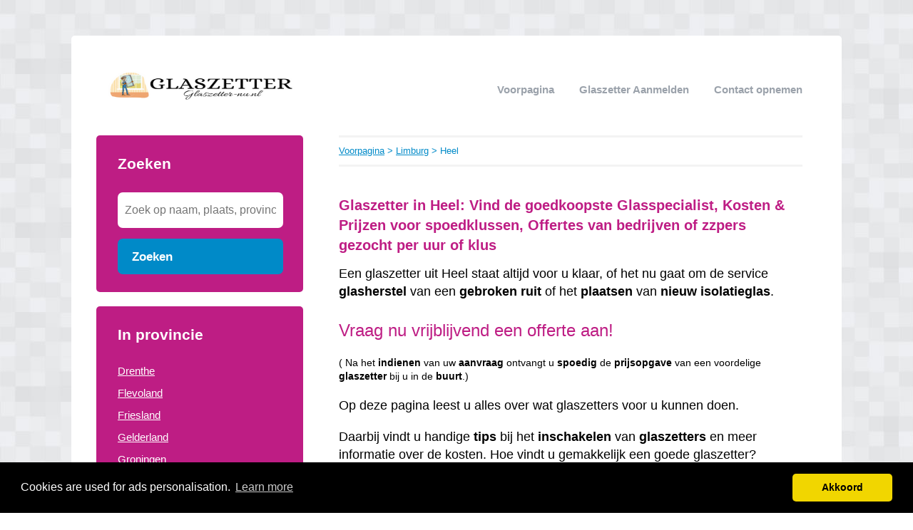

--- FILE ---
content_type: text/html; charset=utf-8
request_url: https://glaszetter-nu.nl/limburg/heel/
body_size: 8899
content:


<!DOCTYPE html>
<html>
<head>
    <title>1 Glaszetter in Heel, Limburg in ① overzicht [2025]</title>
    <link rel="stylesheet" href="/static/assets/css/bootstrap.css" />
    
    <link rel="stylesheet" href="/static/assets/css/nuverhui.css" />
    
    <script src="/static/assets/js/jquery-3.4.1.min.js"></script>
    <script src="/static/assets/js/common.js"></script>
    
    
    
    
    <meta charset="utf8" />
    <meta name="viewport" content="width=device-width, initial-scale=1">
    
    <meta name="keywords" content="Glaszetters goedkoop, Heel, offerte, kosten, prijzen, tarief, gezocht, per uur, per m2, per dag, Limburg, goede, spoed" />
    
    
    <meta name="description" content="ᐅ Glaszetter in Heel? ✅ Alles in ① overzicht [2025]. ➥ Vergelijk Glas Offertes & Bespaar op de kosten!" />
    
    


    <!-- Global site tag (gtag.js) - Google Analytics -->
<script async src="https://www.googletagmanager.com/gtag/js?id=UA-120444390-1"></script>
<script>
  window.dataLayer = window.dataLayer || [];
  function gtag(){dataLayer.push(arguments);}
  gtag('js', new Date());

  gtag('config', 'UA-120444390-1');
</script>
    
<link rel="stylesheet" type="text/css" href="//cdnjs.cloudflare.com/ajax/libs/cookieconsent2/3.0.3/cookieconsent.min.css" />
<script src="//cdnjs.cloudflare.com/ajax/libs/cookieconsent2/3.0.3/cookieconsent.min.js"></script>
<script>
window.addEventListener("load", function(){
window.cookieconsent.initialise({
  "palette": {
    "popup": {
      "background": "#000",
    },
    "button": {
      "background": "#f1d600"
    }
  },
  "theme": "classic",
  "content": {
    "message": "Cookies are used for ads personalisation.",
    "dismiss": "Akkoord",
    "link": "Learn more",
    "href": "/cookies/"
  },
  "position": "bottom"
})});
</script>

</head>
<body>



<div class="root">
    <header>
        
        <div class="logo">
            <a href="/"><img src="/uploads/logo/1667878683.png" alt="logo" /></a>
        </div>
        
        <nav>
            <div class="toggle"></div>
            <ul>
                <li><a href="/">Voorpagina</a></li>
                <li style="text-transform: capitalize"><a href="//glaszetter-nu.nl/bedrijf/toevoegen/">
                    
                    Glaszetter aanmelden
                    </a></li>
                <li><a href="//glaszetter-nu.nl/contact/">Contact opnemen</a></li>
                
                
            </ul>
        </nav>
    </header>
    <div class="middle">
        
<div class="area left">
    <div class="toggle search">
        <div class="label">Zoeken</div>
        <div class="arrow"></div>
    </div>
    
    <div class="section search">
        <div class="title">Zoeken</div>
        <form action="//glaszetter-nu.nl/zoeken/" method="get">
            <input type="text" name="q" placeholder="Zoek op naam, plaats, provincie" class="text-input borderless" minlength="3" required />
            
            <button class="search-button">Zoeken</button>
        </form>
    </div>
    

    

    
    <div class="toggle provinces">
        <div class="label">Selecteer provincie</div>
        <div class="arrow"></div>
    </div>
    <div class="section provinces">
        <div class="title">In provincie</div>
        <ul>
            
            <li><a href="//glaszetter-nu.nl/drenthe/">Drenthe</a></li>
            
            <li><a href="//glaszetter-nu.nl/flevoland/">Flevoland</a></li>
            
            <li><a href="//glaszetter-nu.nl/friesland/">Friesland</a></li>
            
            <li><a href="//glaszetter-nu.nl/gelderland/">Gelderland</a></li>
            
            <li><a href="//glaszetter-nu.nl/groningen/">Groningen</a></li>
            
            <li><a href="//glaszetter-nu.nl/limburg/">Limburg</a></li>
            
            <li><a href="//glaszetter-nu.nl/noord-brabant/">Noord-Brabant</a></li>
            
            <li><a href="//glaszetter-nu.nl/noord-holland/">Noord-Holland</a></li>
            
            <li><a href="//glaszetter-nu.nl/overijssel/">Overijssel</a></li>
            
            <li><a href="//glaszetter-nu.nl/utrecht/">Utrecht</a></li>
            
            <li><a href="//glaszetter-nu.nl/zeeland/">Zeeland</a></li>
            
            <li><a href="//glaszetter-nu.nl/zuid-holland/">Zuid-Holland</a></li>
            
        </ul>
    </div>
    

    

    
</div>

<div class="area right">
    <div class="breadcrumbs">
        <a href="/">Voorpagina</a> &gt;
        
            <a href="//glaszetter-nu.nl/limburg/">Limburg</a> &gt;
        
        Heel
    </div>
    <div class="content">
        

<div class="actions">

</div>



<div class="info-sections">
    

    
    

<div class="info-section">
    
    <h1 class="title">
        
    </h1>
    
    <p class="body">
        <h1 style="text-align: left;"><span style="font-family: helvetica;">Glaszetter in Heel: Vind de goedkoopste Glasspecialist, Kosten &amp; Prijzen voor spoedklussen, Offertes van bedrijven of zzpers gezocht per uur of klus</span></h1><span style="font-family: helvetica; font-size: large;">Een glaszetter uit Heel staat altijd voor u klaar, of het nu gaat om de service <b>glasherstel</b> van een <b>gebroken</b> <b>ruit</b> of het <b>plaatsen</b> van <b>nieuw</b> <b>isolatieglas</b>.</span><div><span style="font-family: helvetica; font-size: large;"><br /></span></div><div><a href="https://glaszetter-nu.nl/p/glas-offertes-vergelijken/" style="font-family: helvetica; font-size: x-large;">Vraag nu vrijblijvend een offerte aan!</a></div><div><br /></div><div><span style="font-family: helvetica;">( Na het <b>indienen</b> van uw <b>aanvraag</b> ontvangt u <b>spoedig</b> de <b>prijsopgave</b> van een voordelige <b>glaszetter</b> bij u in de <b>buurt</b>.)<br /></span><br /><span style="font-family: helvetica; font-size: large;">Op deze pagina leest u alles over wat glaszetters voor u kunnen doen. </span><br /><br /><span style="font-family: helvetica; font-size: large;">Daarbij vindt u handige <b>tips</b> bij het <b>inschakelen</b> van <b>glaszetters</b> en meer informatie over de kosten. Hoe vindt u gemakkelijk een goede glaszetter?</span></div><div><span style="font-family: helvetica; font-size: large;"><br /></span></div><div><div class="info-section" style="box-sizing: border-box; position: relative;"><span style="font-family: helvetica; font-size: large;">De offerte is niet alleen volledig gratis, maar ook geheel vrijblijvend, zonder enige verplichting!&nbsp;</span></div><div class="info-section" style="box-sizing: border-box; position: relative;"><span style="font-family: helvetica; font-size: large;"><br /></span></div><div class="info-section" style="box-sizing: border-box; position: relative;"><span style="font-family: helvetica; font-size: large;">Heeft u <b>glasschade</b>? Bel dan meteen de 24/7 spoedservice voor glasherstel.&nbsp;</span></div><div class="info-section" style="box-sizing: border-box; position: relative;"><span style="font-family: helvetica; font-size: large;"><br /></span></div><div class="info-section" style="box-sizing: border-box; position: relative;"><span style="font-family: helvetica; font-size: large;">Er is altijd een <b>glaszetter</b> in uw omgeving <b>beschikbaar</b>, die dezelfde dag nog ter plaatse kan zijn voor spoedreparaties.<br /></span><br /><p class="body" style="background-color: white; box-sizing: border-box;"><span face="Söhne, ui-sans-serif, system-ui, -apple-system, Segoe UI, Roboto, Ubuntu, Cantarell, Noto Sans, sans-serif, Helvetica Neue, Arial, Apple Color Emoji, Segoe UI Emoji, Segoe UI Symbol, Noto Color Emoji" style="color: #0d0d0d;"><span style="white-space-collapse: preserve;"><br style="box-sizing: border-box;" /></span></span><a href="https://kostendubbelglas.nl/p/Offerte-aanvragen/" rel="nofollow" style="background-color: transparent; box-sizing: border-box; color: #f37338; text-decoration-line: none;" target="_blank"><img border="0" data-original-height="260" data-original-width="289" height="288" src="https://4.bp.blogspot.com/-69i_DvXE46w/WUiVhMpl6cI/AAAAAAAAAGE/ZzgbHWvLur00e1KBbKkJUvlCUUrmY7ZCQCPcBGAYYCw/s320/watkosteenGlaszetter.jpg" style="border: 0px; box-sizing: border-box; vertical-align: middle;" width="320" /></a></p></div><h2 style="text-align: left;"><span style="font-size: x-large;">Glasschade? Maak gebruik van onze 24-uurs glasservice in Heel! </span></h2><span style="font-family: helvetica; font-size: large;">Heeft u glasschade? Laat deze snel herstellen door een professionele glaszetter met onze <b>24-uurs glasservice in Heel</b>.&nbsp;</span></div><div><span style="font-family: helvetica; font-size: large;"><br /></span></div><div><span style="font-family: helvetica; font-size: large;">Dit betekent dat een ervaren vakman dezelfde dag nog ter plaatse is om de schade te verhelpen.&nbsp;</span></div><div><span style="font-family: helvetica; font-size: large;"><br /></span></div><div><div class="separator" style="clear: both; text-align: center;"><a href="https://glaszetter-nu.nl/p/glas-offertes-vergelijken/" style="margin-left: 1em; margin-right: 1em;" target="_blank"><img alt="glaszetters plaatsen dubbel glas na inbraak in de hele straat" border="0" data-original-height="1024" data-original-width="1792" height="183" src="https://blogger.googleusercontent.com/img/b/R29vZ2xl/AVvXsEiLUPrxf7V-Nmsk_Fpr_Vz-sO_83LyVcGl_h4sCttQ0O7BzNLgURvVIHu6lQVQ1hNHWD6bymlQQ18zdFhkPeX0s1YRh9OtayMScLSKWW4Zdnu2OduQaQJI0KLDuXf4fdeYS4uo_wOOGg27025lkROQE4OcGz3yfe7yCeVCTvm5O_V2yCWH5MtBi4-5UBVU/w320-h183/glaszetters-plaatsen-dubbel-glas-na-inbraken-in-de-hele-straat.png" width="320" /></a></div></div><div><span style="font-family: helvetica; font-size: large;"><br /></span></div><div><span style="font-family: helvetica; font-size: large;">Het <b>herstellen</b> van <b>schade</b> <b>vermindert</b> niet alleen het risico op <b>inbraak</b> en <b>vandalisme</b>, maar voorkomt ook warmteverlies. Door de schade direct te laten herstellen, kunt u vanavond met een gerust hart gaan slapen.&nbsp;</span></div><div><span style="font-family: helvetica; font-size: large;"><br /></span></div><div><span style="font-family: helvetica; font-size: large;">De glaszetter <b>vervangt</b> de <b>gebroken</b> <b>ruit</b> direct of voorziet indien nodig in een <b>noodoplossing</b>.&nbsp;</span></div><div><span style="font-family: helvetica; font-size: large;"><br /></span></div><div><span style="font-family: helvetica; font-size: large;">Daarnaast zorgt hij ervoor dat de glasscherven veilig worden verwijderd en de kapotte ruit wordt afgevoerd.&nbsp;</span></div><div><span style="font-family: helvetica; font-size: large;"><br /></span></div><div><span style="font-family: helvetica; font-size: large;">Heeft u direct een glaszetter nodig? Bel of kom direct in <a href="https://glaszetter-nu.nl/p/glas-offertes-vergelijken/">contact</a> met een vakman in uw regio.</span></div><h2 style="text-align: left;"><span style="font-family: helvetica; font-size: x-large;">Wat doet een glaszetter?</span></h2><span style="font-size: large;"><span style="font-family: helvetica;">Een <b>glaszetter</b> is gespecialiseerd in het <b>installeren</b>, <b>repareren</b> en <b>vervangen</b> van verschillende soorten glas. Hun taken omvatten onder andere:<br /><br /><b>Plaatsen van glas</b>: Dit omvat het installeren van verschillende soorten glas in ramen, deuren, kozijnen en andere structuren. Dit kan onder meer enkelglas, dubbelglas (isolatieglas), veiligheidsglas, gehard glas of speciale glaspanelen omvatten.<br /><br /><b>Reparatie van glas</b>: Glaszetters zijn vaardig in het herstellen van beschadigd glas, zoals het repareren van gebarsten of gebroken ruiten. Ze kunnen ook beschadigde kozijnen repareren en eventuele lekkages in isolatieglas verhelpen.<br /><br /><b>Advies geven</b>: Glaszetters kunnen advies geven over welk type glas het meest geschikt is voor specifieke toepassingen, rekening houdend met factoren zoals isolatie, veiligheid, geluidsisolatie en esthetiek.</span></span><span style="font-family: helvetica; font-size: large;"><br /><br /><b>Maatwerk</b>: Ze kunnen op maat gemaakte glazen oplossingen bieden voor specifieke projecten, zoals glazen douchewanden, glazen balustrades of glazen interieurpanelen.<br /><br /><b>Veiligheid waarborgen</b>: Tijdens het werk zorgen glaszetters ervoor dat alle veiligheidsvoorschriften worden nageleefd om letsel te voorkomen, zowel voor henzelf als voor anderen op de werkplek.</span><h2 style="text-align: left;"><span style="font-size: x-large;">Glas plaatsen Heel</span></h2><h2 style="text-align: left;"><span style="font-family: helvetica; font-weight: normal;">Het installeren van glas is een van de voornaamste taken van een </span><span style="font-family: helvetica;">glaszetter</span><span style="font-family: helvetica; font-weight: normal;">.&nbsp;</span></h2><h2 style="text-align: left;"><span style="font-family: helvetica; font-weight: normal;">Deze dienst omvat verschillende opties: steeds meer mensen kiezen er bijvoorbeeld voor om </span><span style="font-family: helvetica;">dubbel glas te laten installeren</span><span style="font-family: helvetica; font-weight: normal;"> om te </span><span style="font-family: helvetica;">besparen</span><span style="font-family: helvetica; font-weight: normal;"> op energiekosten.&nbsp;</span></h2><h2 style="text-align: left;"><span style="font-family: helvetica; font-weight: normal;">Daarnaast behoren ook </span><span style="font-family: helvetica;">veiligheidsglas</span><span style="font-family: helvetica; font-weight: normal;">, glas-in-lood en interieurglas tot de mogelijkheden.</span></h2><span style="font-family: helvetica; font-size: large;">Wanneer u een vakman <b>inschakelt</b> voor het <b>plaatsen</b> van uw glas, kunt u rekenen op deskundig <b>advies</b>.&nbsp;</span><div><span style="font-family: helvetica; font-size: large;"><br /></span></div><div><span style="font-family: helvetica; font-size: large;">Op die manier kunt u er zeker van zijn dat u de juiste keuze maakt.&nbsp;</span><span style="font-family: helvetica; font-size: x-large;">Een ander voordeel van het laten </span><b style="font-family: helvetica; font-size: x-large;">installeren</b><span style="font-family: helvetica; font-size: x-large;"> van nieuw glas is dat u kunt <b>profiteren</b> van maar liefst<b> 15 jaar garantie</b> op zowel het glas als de installatie!&nbsp;</span></div><div><span style="font-family: helvetica; font-size: large;"><br /></span></div><div><span style="font-family: helvetica; font-size: large;">Deze <b>garantie</b> vervalt in de meeste gevallen als u zelf het glas zou installeren.</span></div><h2 style="text-align: left;"><span style="font-family: helvetica; font-size: x-large;">Glas vervangen Heel</span></h2><span style="font-family: helvetica; font-size: large;">Waarom zou u overwegen om het <b>glas</b> in uw <b>huis</b> te <b>vervangen</b>? Er zijn verschillende belangrijke redenen hiervoor.&nbsp;</span><div><span style="font-family: helvetica; font-size: large;"><br /></span></div><div><span style="font-family: helvetica; font-size: large;">Merkt u bijvoorbeeld dat er 's ochtends veel <b>condens</b> op uw <b>ramen</b> zit? Hoogwaardig <b>isolatieglas</b> kan dit probleem <b>oplossen</b>.&nbsp;</span></div><div><span style="font-family: helvetica; font-size: large;"><br /></span></div><div><span style="font-family: helvetica; font-size: large;">Bovendien verbetert het de <b>isolatiewaarde</b> en verhoogt het de <b>veiligheid</b>, waardoor u kunt genieten van optimale bescherming in uw huis.</span></div><div><span style="font-family: helvetica; font-size: large;"><br /></span></div><div><div class="separator" style="clear: both; text-align: center;"><a href="https://glaszetter-nu.nl/p/glas-offertes-vergelijken/" style="margin-left: 1em; margin-right: 1em;" target="_blank"><img alt="veiligheidsglas plaatsen in vrijstaande woning" border="0" data-original-height="1024" data-original-width="1792" height="183" src="https://blogger.googleusercontent.com/img/b/R29vZ2xl/AVvXsEgWC_keT_4a6QDna2-FnklBxaf-ryh9624p1NHxLvMTHl6sUDL-kjl7DpaU4t5GpNxiF38j10SaEUCnmfP-gw45lYq3wJsGDKsB7A8hZvbABaRtDpT1r9nrElADVGu8WZqBtyw2OMUb0UmO7PZ4wTF-cyg5KxMNJRbOHY1QDijRoEGYPa0Q9LdEbPITUOc/w320-h183/glaszetters-plaatsen-veiligheids-glas-in-vrijstaande-woning.png" width="320" /></a></div><br /><span style="font-family: helvetica; font-size: large;"><br />Let op: wanneer u ervoor kiest om uw glas te vervangen, is het mogelijk dat ook de <b><a href="https://kostenkozijnen.nl/limburg/heel" target="_blank">kozijnen</a></b> moeten worden <b>vervangen</b>.&nbsp;</span></div><div><span style="font-family: helvetica; font-size: large;"><br /></span></div><div><span style="font-family: helvetica; font-size: large;">Vooral bij zeer <b>oude</b> kozijnen is het verstandig om ze te <b>vervangen</b>. Soms is dit zelfs noodzakelijk, omdat de oude raamkozijnen mogelijk niet breed genoeg zijn voor de <b>nieuwe</b> <b>dubbele</b> of zelfs <b>driedubbele</b> <b>glasplaten</b>.</span></div><h2 style="text-align: left;"><span style="font-family: helvetica; font-size: x-large;">Glasreparatie in Heel</span></h2><h2 style="text-align: left;"><span style="font-family: helvetica; font-weight: normal;">Er zijn </span><span style="font-family: helvetica;">diverse</span><span style="font-family: helvetica; font-weight: normal;"> situaties van </span><span style="font-family: helvetica;">glasschade</span><span style="font-family: helvetica; font-weight: normal;"> waarbij het essentieel is om </span><span style="font-family: helvetica;">onmiddellijk</span><span style="font-family: helvetica; font-weight: normal;"> een glaszetter </span><span style="font-family: helvetica;">in</span><span style="font-family: helvetica; font-weight: normal;"> te </span><span style="font-family: helvetica;">schakelen</span><span style="font-family: helvetica; font-weight: normal;">.&nbsp;</span></h2><h2 style="text-align: left;"><span style="font-family: helvetica; font-weight: normal;">Een daarvan is een </span><span style="font-family: helvetica;">gebroken</span><span style="font-family: helvetica; font-weight: normal;"> ruit, hetzij door opzettelijke handelingen zoals </span><span style="font-family: helvetica;">inbraak</span><span style="font-family: helvetica; font-weight: normal;"> of </span><span style="font-family: helvetica;">vandalisme</span><span style="font-family: helvetica; font-weight: normal;">, hetzij door een ongeluk, bijvoorbeeld door een </span><span style="font-family: helvetica;">bal</span><span style="font-family: helvetica; font-weight: normal;"> die tegen het raam is </span><span style="font-family: helvetica;">geschopt</span><span style="font-family: helvetica; font-weight: normal;">.&nbsp;</span></h2><h2 style="text-align: left;"><span style="font-family: helvetica; font-weight: normal;">Het is van </span><span style="font-family: helvetica;">cruciaal</span><span style="font-family: helvetica; font-weight: normal;"> belang om deze </span><span style="font-family: helvetica;">schade</span><span style="font-family: helvetica; font-weight: normal;"> direct te </span><span style="font-family: helvetica;">herstellen</span><span style="font-family: helvetica; font-weight: normal;">, aangezien het de kans op </span><span style="font-family: helvetica;">vandalisme</span><span style="font-family: helvetica; font-weight: normal;"> en </span><span style="font-family: helvetica;">inbraak</span><span style="font-family: helvetica; font-weight: normal;"> vergroot.&nbsp;</span></h2><h2 style="text-align: left;"><span style="font-family: helvetica; font-weight: normal;">Een glaszetter </span><span style="font-family: helvetica;">herstelt</span><span style="font-family: helvetica; font-weight: normal;"> dit door de </span><span style="font-family: helvetica;">gebroken</span><span style="font-family: helvetica; font-weight: normal;"> </span><span style="font-family: helvetica;">ruit</span><span style="font-family: helvetica; font-weight: normal;"> onmiddellijk te vervangen door een op maat gemaakte glasplaat.</span></h2><span style="font-family: helvetica; font-size: large;">Als dit niet mogelijk is?<br /><br />Dan bestaat de herstelprocedure uit het aanbrengen van een tijdelijke glasplaat over de gebroken ruit.&nbsp;</span><div><span style="font-family: helvetica; font-size: large;"><br /></span></div><div><span style="font-family: helvetica; font-size: large;">Hierdoor wordt voorkomen dat iemand zich verwondt en hoeft u zich geen zorgen te maken over inbraak of onnodig warmteverlies.</span></div><h2 style="text-align: left;"><span style="font-size: x-large;">Wat kost een glaszetter?</span></h2><span style="font-family: helvetica; font-size: large;">De <b>arbeidskosten</b> van een <b>glaszetter</b> worden meestal berekend op basis van een <b>uurtarief</b>.&nbsp;</span><div><span style="font-family: helvetica; font-size: large;"><br /></span></div><div><span style="font-family: helvetica; font-size: large;">Wanneer u een <b>glaszettersbedrijf</b> inschakelt, betaalt u doorgaans tussen de <b>€40,-</b> en<b> €65,- per uur.</b>&nbsp;</span></div><div><span style="font-family: helvetica; font-size: large;"><br /></span></div><div><span style="font-family: helvetica; font-size: large;">Voor een <b>zelfstandige</b> glaszetter ligt het <b>gemiddelde</b> <b>uurtarief</b> tussen de <b>€35,- en €45,-.</b>&nbsp;</span></div><div><span style="font-family: helvetica; font-size: large;"><br /></span></div><div><span style="font-family: helvetica; font-size: large;">Zelfstandige glaszetters hebben over het algemeen lagere kosten omdat zij geen kantoor en minder administratieve lasten hebben.&nbsp;</span></div><div><span style="font-family: helvetica; font-size: large;"><br /></span></div><div><span style="font-family: helvetica; font-size: large;">Een glaszettersbedrijf daarentegen heeft vaak meerdere <b>gespecialiseerde</b> medewerkers in dienst, wat kan resulteren in een <b>snellere</b> service.&nbsp;</span></div><div><span style="font-family: helvetica; font-size: large;"><br /></span></div><div><span style="font-family: helvetica; font-size: large;">Bovendien hebben glaszettersbedrijven doorgaans een ruimere voorraad van <b>diverse</b> <b>glassoorten</b> beschikbaar.&nbsp;</span></div><div><span style="font-family: helvetica; font-size: large;"><br /></span></div><div><span style="font-family: helvetica; font-size: large;">Naast arbeidskosten moet u ook rekening houden met materiaalkosten, die afhankelijk zijn van het type glas dat u kiest.&nbsp;</span></div><div><span style="font-family: helvetica; font-size: large;"><br /></span></div><div><span style="font-family: helvetica; font-size: large;">Hoe hoger de isolatiewaarde van het glas, hoe hoger de prijs. Bijvoorbeeld, HR-glas kost doorgaans rond de <b>€70,- per vierkante meter</b>, terwijl beter <b>isolerend</b> <b>HR++-glas</b> vaak ongeveer<b> €85,- per vierkante meter kost</b>.<br /></span><br /></div><div><table><thead><tr><th style="text-align: left;"><span style="font-family: helvetica; font-size: large;">Werkzaamheden<br /><br /></span></th><th><span style="font-family: helvetica; font-size: large;">Gemiddelde kosten 2025<br /><br /></span></th></tr></thead><tbody><tr><td><span style="font-family: helvetica; font-size: large;">Glaszetter zzp’er</span></td><td><span style="font-family: helvetica; font-size: large;"><b>€&nbsp;</b><span style="background-color: white; color: #0d0d0d; white-space-collapse: preserve;"><b>35,-</b> tot</span>&nbsp;<b>€ 45,- per uur</b></span></td></tr><tr><td><span style="font-family: helvetica; font-size: large;">Glaszettersbedrijf</span></td><td><span style="font-family: helvetica; font-size: large;"><b>€&nbsp;</b><span style="background-color: white; color: #0d0d0d; white-space-collapse: preserve;"><b>40</b>,- </span>tot <b>€ 65,- per uur</b></span></td></tr><tr><td><span style="font-family: helvetica; font-size: large;">Dubbel glas</span></td><td><span style="font-family: helvetica; font-size: large;"><b>€ 65,- per m2</b></span></td></tr><tr><td><span style="font-family: helvetica; font-size: large;">HR+++-glas / triple glas</span></td><td><span style="font-family: helvetica; font-size: large;"><b>€ 120,- per m2</b></span></td></tr></tbody></table><br /></div><div><br /></div><span style="font-family: helvetica; font-size: x-large;">Btw-tarief glaszetter</span><div><span style="font-family: helvetica; font-size: x-large;"><br /></span><span style="font-family: helvetica; font-size: large;">Als je besluit om <b>nieuwe</b> ramen te laten <b>installeren</b>, is de kans groot dat het gaat om beter <b>isolerend</b> <b>glaswerk</b>.&nbsp;</span></div><div><span style="font-family: helvetica; font-size: large;"><br /></span></div><div><span style="font-family: helvetica; font-size: large;">In dat geval wordt het beschouwd als een <b>isolerende</b> <b>verbetering</b>.&nbsp;</span></div><div><span style="font-family: helvetica; font-size: large;"><br /></span></div><div><span style="font-family: helvetica; font-size: large;">Naast het feit dat je jaarlijks kunt profiteren van lagere energiekosten, geldt er ook een btw-tarief van slechts <b>9% op de arbeidskosten.</b></span><div><span style="font-family: helvetica; font-size: x-large;"><br /></span></div><span style="font-family: helvetica; font-size: large;">In 2025 blijft het btw-tarief voor&nbsp;</span><span style="font-family: helvetica; font-size: x-large;"><b>arbeidskosten</b> en <b>materiaalkosten</b></span><span style="font-family: helvetica; font-size: large;">&nbsp;glaszetters in Nederland doorgaans <b>21%</b>.&nbsp;</span><div><span style="font-family: helvetica; font-size: large;"><br /></span></div><div><span style="font-family: helvetica; font-size: large;">Dit tarief is van toepassing op de arbeidskosten en materiaalkosten van glaszetterswerkzaamheden.&nbsp;</span></div><div><span style="font-family: helvetica; font-size: large;"><br /></span></div><div><span style="font-family: helvetica; font-size: large;"><b><u>Let op dat er mogelijk uitzonderingen of wijzigingen kunnen zijn</u></b>, dus het is altijd verstandig om de meest recente informatie te raadplegen bij de <a href="https://www.belastingdienst.nl/wps/wcm/connect/bldcontentnl/belastingdienst/zakelijk/btw/tarieven_en_vrijstellingen/diensten_9_btw/werkzaamheden_aan_woningen/isoleren_van_woningen" target="_blank">Belastingdienst</a> of een <a href="https://kostenbelastingadviseur.nl/limburg/heel" target="_blank">belastingadviseur</a>.</span></div></div><h2 style="text-align: left;"><span style="font-family: helvetica; font-size: x-large;">Welke soorten glas plaatst een glaszetter?</span></h2><span style="font-family: helvetica;"><span style="font-size: large;">Een glaszetter plaatst verschillende soorten glas, afhankelijk van de behoeften en vereisten van de klant. Enkele veelvoorkomende soorten glas die een glaszetter kan plaatsen zijn onder andere:<br /><br /><b>Enkel glas</b>: Dit is een enkele glasplaat zonder extra isolerende eigenschappen. Het wordt minder vaak gebruikt in moderne constructies vanwege de beperkte isolerende eigenschappen.<br /><br /><b>Dubbel glas (isolatieglas)</b>: Dit bestaat uit twee glasplaten met een tussenruimte (spouw) gevuld met droge lucht of een edelgas zoals argon. Dubbel glas biedt <b>betere</b> <b>isolatie</b> dan enkel glas en helpt energieverlies te verminderen.<br /><br /><b>HR-glas</b> (Hoogrendementsglas): Dit is een vorm van dubbel glas met een dunne coating aan de binnenkant van het glas die warmte terugkaatst in de kamer. Hierdoor biedt het een nog betere <b>thermische</b> <b>isolatie</b> dan standaard dubbel glas.<br /><br /><b>HR++-glas</b>: Dit is een verbeterde versie van HR-glas met een extra isolatielaag, waardoor het nog <b>efficiënter</b> is in het <b>vasthouden</b> van warmte en het verminderen van energieverlies.<br /><br /><b>Veiligheidsglas</b>: Dit type glas is speciaal behandeld of samengesteld om sterker en veiliger te zijn. Het kan gehard glas zijn dat minder snel breekt en in kleine, onscherpe stukjes uiteenvalt bij breuk, of gelaagd glas dat bestaat uit meerdere lagen met een tussenlaag van kunststof die voorkomt dat het glas uit elkaar valt bij breuk.<br /><br /><b>Glas-in-lood</b>: Dit zijn decoratieve ramen samengesteld uit kleine stukjes glas die zijn verbonden door loden strips. Een glaszetter kan helpen bij het restaureren of plaatsen van nieuw glas-in-lood.<br /><br /><b>Interieurglas</b>: Dit omvat glazen panelen die worden gebruikt voor interieurtoepassingen zoals douchewanden, scheidingswanden, glazen deuren en glazen balustrades.</span></span><h2 style="text-align: left;"><span style="font-family: helvetica; font-size: x-large;">Waarom een glaszetter inschakelen?</span></h2><span style="font-family: helvetica; font-size: large;">Ervaren <b>glaszetters</b> beschikken over uitgebreide expertise in het <b>installeren</b> van diverse <b>glasvarianten</b>, waaronder <b>dubbel glas</b>.&nbsp;</span><div><span style="font-family: helvetica; font-size: large;"><br /></span></div><div><span style="font-family: helvetica; font-size: large;">Door het gebruik van <b>isolatieglas</b> kun je jouw stookkosten verminderen.</span><div><br /><span style="font-family: helvetica; font-size: large;"><b>Deskundig advies</b>: Een glaszetter kan advies geven over welk type glas het meest geschikt is voor jouw specifieke behoeften, rekening houdend met factoren zoals <b>isolatie</b>, <b>veiligheid</b>, <b>geluidsisolatie</b> en <b>esthetiek</b>.</span></div><div><span style="font-family: helvetica; font-size: large;"><br /></span></div><div><div class="separator" style="clear: both; text-align: center;"><a href="https://glaszetter-nu.nl/p/glas-offertes-vergelijken/" style="margin-left: 1em; margin-right: 1em;" target="_blank"><img alt="inbraak schade, spoedreparaties nieuwe ruit op zondag" border="0" data-original-height="1024" data-original-width="1792" height="183" src="https://blogger.googleusercontent.com/img/b/R29vZ2xl/AVvXsEgZdWvq0vSTBGrwIgwlqpJiJ-dFKIUp_Uf_cORze8sOzfAKE-6DVBttBHxYOjo6WVKzrVEFD0CABgGG8xLi2Zij6Q87ZkIPSudVPiRs8Y4E6WbCdcLUnS31jtjI-38-F1yADXWh1gLJ0n-SeQNs5Zzcv3ShznZElyJH6x-Ebj_uUR3_xgDMynSuyNE_pSk/w320-h183/3dubbelglas-plaatsen-na-heftige-inbraak-.png" width="320" /></a></div><span style="font-family: helvetica; font-size: large;"><br /><b>Professionele installatie</b>: Een glaszetter heeft de nodige ervaring en expertise om glas op een veilige en efficiënte manier te installeren. Dit zorgt voor een correcte plaatsing en <b>voorkomt</b> eventuele problemen zoals <b>lekkages</b> of <b>luchtlekken</b>.<br /><br /><b>Kwaliteitsgarantie</b>: Door een glaszetter in te schakelen, krijg je vaak garantie op zowel het geleverde glas als de installatie ervan. Dit biedt gemoedsrust en <b>bescherming</b> in het geval van eventuele <b>gebreken</b> of problemen in de toekomst.<br /><br /><b>Veiligheid</b>: Bij het werken met glas is veiligheid van groot belang. Een glaszetter beschikt over de juiste apparatuur en technieken om glas op een veilige manier te hanteren en te installeren, wat het risico op letsel vermindert.<br /><br /><b>Efficiëntie</b>: Een ervaren glaszetter kan het werk snel en efficiënt uitvoeren, waardoor je tijd en moeite bespaart. Dit is vooral belangrijk bij <b>spoedreparaties</b>, waarbij snel handelen vereist is om verdere schade te voorkomen.</span></div></div><div><span style="font-family: helvetica; font-size: large;"><br /></span></div><div><span style="font-family: helvetica; font-size: large;">Wilt u de <b>exacte</b> <b>kosten</b> voor uw <b>Glaszetter</b> weten?<br />Vraag dan <b>gratis</b> hieronder <b>offertes</b> aan! ⬇️</span><br /></div><div><span style="font-family: helvetica; font-size: large;"><br /></span></div><div><span style="font-family: helvetica; font-size: large;"><br /></span></div><script src="https://slimster.nl/embed/7ddf31c3-0ad3-11ea-a8a7-56169779ad4b/embed.js" type="application/javascript"></script>
<div id="slimster-form-container" style="width:100%;height: 400px"></div>

<script>
    var slimster = new SlimsterEmbed('Glazier', 'https://glaszetter-nu.nl/p/Bedankt/', true, true);
        slimster.embed('slimster-form-container');
</script>
    </p>
</div>

    
</div>




<div class="alpha-index">


    <div class="section">
        <div class="letter">S</div>
        <div class="items">
            
            <div class="item">
                <a href="//glaszetter-nu.nl/limburg/heel/select-glas-bv/">Select-Glas BV</a>
                
                <span></span>
                
            </div>
            
        </div>
    </div>

</div>











<br />Glaszetters in de buurt van "Heel"


<div class="nearby">
    
    <div class="item">
        <div class="distance">1.81 km</div>
        <div class="link"><a href="//glaszetter-nu.nl/limburg/beegden/">Glaszetters Beegden</a></div>
    </div>
    
    <div class="item">
        <div class="distance">5.04 km</div>
        <div class="link"><a href="//glaszetter-nu.nl/limburg/baexem/">Glaszetters Baexem</a></div>
    </div>
    
    <div class="item">
        <div class="distance">5.95 km</div>
        <div class="link"><a href="//glaszetter-nu.nl/limburg/haelen/">Glaszetters Haelen</a></div>
    </div>
    
    <div class="item">
        <div class="distance">7.32 km</div>
        <div class="link"><a href="//glaszetter-nu.nl/limburg/roermond/">Glaszetters Roermond</a></div>
    </div>
    
</div>


<p>
    Bent of kent u een Glaszetter in Heel?
    <a href="//glaszetter-nu.nl/bedrijf/toevoegen/">Meld een bedrijf gratis aan</a>
</p>




    </div>
</div>

    </div>
    
    <footer>
        
        <div class="right"><a href="//glaszetter-nu.nl/p/links/" target="_self">links</a></div>
        
        <div class="right"><a href="//glaszetter-nu.nl/p/glas-offertes-vergelijken/" target="_self">Glas Offertes vergelijken</a></div>
        
        <div class="right"><a href="//glaszetter-nu.nl/p/disclaimer/" target="_self">Disclaimer</a></div>
        
        <div class="copyright"><a href="/">&copy; 2025 glaszetter-nu.nl - zoekt u een glaszetter in uw regio?</a></div>
    </footer>
    
</div>



<script defer src="https://static.cloudflareinsights.com/beacon.min.js/vcd15cbe7772f49c399c6a5babf22c1241717689176015" integrity="sha512-ZpsOmlRQV6y907TI0dKBHq9Md29nnaEIPlkf84rnaERnq6zvWvPUqr2ft8M1aS28oN72PdrCzSjY4U6VaAw1EQ==" data-cf-beacon='{"version":"2024.11.0","token":"d86a32155684462cacd9eb9c91c885e4","r":1,"server_timing":{"name":{"cfCacheStatus":true,"cfEdge":true,"cfExtPri":true,"cfL4":true,"cfOrigin":true,"cfSpeedBrain":true},"location_startswith":null}}' crossorigin="anonymous"></script>
</body>
</html>


--- FILE ---
content_type: text/css; charset="utf-8"
request_url: https://glaszetter-nu.nl/static/assets/css/nuverhui.css
body_size: 1456
content:
a,a:hover,a:active{text-decoration:none;color:#589AD1}h1{color:#89A3C9;font-size:1.5em;margin-top:40px}body{font-family:"Arial";font-size:1.5em;background:url(/static/assets/img/bg.jpg) repeat}.root{margin:50px 100px;background-color:white;-moz-border-radius:5px;-webkit-border-radius:5px;border-radius:5px}header{position:relative;height:140px}header .logo{position:absolute;top:50px;left:50px}header .logo img{display:block;width:270px;height:40px}header nav{float:right;margin-top:50px;margin-right:20px}header nav .toggle{width:22px;height:17px;background:url(/static/assets/img/menu-sm.png) no-repeat;display:none;cursor:pointer}header nav li{float:left;margin-right:35px;list-style:none}header nav a{text-decoration:none;color:#9BA2AB;font-weight:bold}footer{margin-top:50px;background-color:#333333;color:white;height:50px;font-size:0.9em;-moz-border-radius-bottomleft:7px;-webkit-border-bottom-left-radius:7px;border-bottom-left-radius:7px;-moz-border-radius-bottomright:7px;-webkit-border-bottom-right-radius:7px;border-bottom-right-radius:7px}footer>div{padding-top:15px}footer a{color:white}footer .copyright{margin-left:30px}footer .right{float:right;margin-right:60px}.middle{margin-left:0px;margin-right:0px}.middle:before,.middle:after{content:" ";display:table}.middle:after{clear:both}.middle-inner{padding-left:40px;padding-right:40px}@media (max-width: 600px){.middle-inner{padding-left:10px;padding-right:10px}}.area.left{position:relative;min-height:1px;padding-left:15px;padding-right:15px;color:white;padding:0}@media (min-width: 992px){.area.left{float:left;width:33.33333333%}}.area.left input{color:#777777;font-size:1.05em}.area.left .title{padding-bottom:25px;padding-left:30px;font-size:1.4em;font-weight:bold}.area.left button{margin-top:15px}.area.left a{color:white}.area.left ul{margin-top:0;padding-left:30px}.area.left li{list-style:none;margin-bottom:10px;text-decoration:underline}.area.left .toggle{width:100%;height:50px;font-weight:bold;font-size:1.3em;display:none;cursor:pointer;background:url(/static/assets/img/pijltje.png) no-repeat;background-position:right 30px top 20px}.area.left .toggle .label{padding-top:10px;padding-left:20px}.area.left .toggle.search{background-color:#BE5483}.area.left .toggle.provinces{background-color:#589AD1}.area.left input,.area.left button{margin-left:30px;width:80%}.area.left .section{background-color:#89A3C9;margin:0 35px;margin-bottom:20px;padding:25px 0;-moz-border-radius:5px;-webkit-border-radius:5px;border-radius:5px}.area.right{position:relative;min-height:1px;padding-left:15px;padding-right:15px}@media (min-width: 992px){.area.right{float:left;width:66.66666667%}}.nearby a{text-decoration:underline}.nearby .item{margin-left:30px}.nearby .distance{float:left;font-weight:bold}.nearby .link{margin-left:100px}.area.right .nearby{margin-top:30px}.breadcrumbs{border-top:3px solid #F3F3F3;border-bottom:3px solid #F3F3F3;margin-right:40px;margin-bottom:20px;padding:10px 0;font-size:0.85em;color:#BE5483}.breadcrumbs a{color:#BE5483;text-decoration:underline}.content{margin-right:40px;font-size:0.9em;color:#000}button,.button{border:0;background-color:#BE5483;font-weight:bold;color:white;text-align:left;font-size:1.05em;margin-top:-1px;padding:10px 20px;-moz-border-radius:7px;-webkit-border-radius:7px;border-radius:7px}.search-button{height:50px;padding-right:100px;font-size:1.1em;background:url(/static/assets/img/pijltje.png) no-repeat #BE5483;background-position:right 30px top 20px}.form{margin-top:50px}.form-row{margin-bottom:10px;clear:both}.form-row input,.form-row textarea,.form-row select{width:55%}.form-row textarea{height:150px}.form-row button{margin-top:25px}.form-row .label{display:block;float:left;width:20%;padding-top:10px;font-weight:bold;color:#999999}.form-row .errorlist{margin-top:3px;margin-left:0;padding-left:0;color:red;list-style:none}.form-row .widget{margin-left:30%}input,textarea,select{border:1px solid #DDDDDD;height:50px;padding:0 10px;font-size:1.2em;-moz-border-radius:7px;-webkit-border-radius:7px;border-radius:7px}textarea{padding-top:10px}.borderless{border:0}.actions{margin-bottom:20px}.confirmation{margin-bottom:10px}.action-box{position:relative;height:350px;background:#AAF no-repeat}.action-box .inner{position:absolute;top:90px;left:50px;width:80%}.action-box .title{font-size:1.8em;font-weight:bold;color:white}.action-box .search{margin-top:30px}.action-box input{margin-bottom:20px;border:0;height:50px;padding:0 10px;font-size:1.2em;margin-right:10px;-moz-border-radius:7px;-webkit-border-radius:7px;border-radius:7px}.province-overviews{margin-right:auto;margin-left:auto;padding-left:15px;padding-right:15px;padding:0 30px}.province-overviews:before,.province-overviews:after{content:" ";display:table}.province-overviews:after{clear:both}.province-overviews .province-group{margin-left:-15px;margin-right:-15px}.province-overviews .province-group:before,.province-overviews .province-group:after{content:" ";display:table}.province-overviews .province-group:after{clear:both}.province-overviews .province{position:relative;min-height:1px;padding-left:15px;padding-right:15px;margin-top:30px}@media (min-width: 992px){.province-overviews .province{float:left;width:25%}}.province-overviews .title{width:85%;padding-bottom:15px;border-bottom:3px solid #E7E7E7;margin-bottom:20px;font-size:1.1em}.province-overviews .title a{text-decoration:none;font-weight:bold;color:#589AD1}.province-overviews .body,.province-overviews .body a{font-size:0.9em;color:#777777}.province-overviews .body a:hover{color:#589AD1}.alpha-index{margin-top:60px}.alpha-index a{display:block;margin-bottom:5px;color:#BE5483;text-decoration:underline;font-weight:bold}.alpha-index .section{margin-bottom:30px}.alpha-index .letter{float:left;color:#89A3C9;font-size:1.5em;font-weight:bold}.alpha-index .items{margin-left:60px}.alpha-index .item{margin-bottom:10px}.root-message{position:fixed;top:0;left:0;width:100%;text-align:center;color:white;background-color:rgba(0,0,0,0.7)}.root-message .status>*{display:none}.root-message .status[data-state=saving] .saving{display:inline}.root-message .status[data-state=errors] .errors{display:inline}.root-message .status[data-state=success] .success{display:inline}.info-section{position:relative}.info-section .move{position:absolute;width:22px;height:22px;left:-30px;top:2px;background:url(/static/assets/img/transform-move.png)}.company-details{font-size:1.05em}.company-details:before,.company-details:after{content:" ";display:table}.company-details:after{clear:both}.company-details .table{float:left}.company-details .detail{position:relative;padding:10px 0}.company-details .label{width:130px;font-weight:bold;float:left}.company-details .value{margin-left:150px}.company-details .border{position:absolute;bottom:0;width:300px;height:3px;background-color:#F3F3F3}.company-details .map{float:right;width:235px;height:205px;background-color:black}.company-details .old-value{display:block;color:#A55}.company-details .new-value{display:block;color:#5A5}.edit-company{margin-top:50px}.edit-company a{background:url(/static/assets/img/pennetje.png) no-repeat;display:block;margin-top:20px;padding-left:50px;color:#BE5483;text-decoration:underline}@media (max-width: 1080px){nav .toggle{display:block !important}nav ul{display:none}nav ul.requested{display:block;position:fixed;left:0;top:0;width:100%;margin-top:0;padding-top:100px;padding-bottom:20px;background-color:rgba(0,0,0,0.7);z-index:999}nav ul li{display:block;float:none;padding-bottom:10px}nav ul a{color:white;font-weight:bold;font-size:1.3em;text-decoration:underline}}@media (max-width: 860px){body{background-image:none}.root{width:auto;margin:0}.content{margin:0 10px}.area.right .actions .button{display:block;margin-top:10px}.company-details .table{float:none}.company-details .map{float:none;margin-top:20px;margin-left:auto;margin-right:auto}footer{-moz-border-radius:0;-webkit-border-radius:0;border-radius:0}}@media (max-width: 600px){footer{height:auto;padding-bottom:20px}footer a{font-weight:bold}footer .copyright{display:none}footer .right{float:none;margin-left:30px}}@media (max-width: 992px){header .logo img{width:135px;height:20px}.area.left .toggle{display:block !important}.area.left .section{display:none;margin-top:10px}.area.left .section .title{display:none}.area.left .section.requested{display:block}.breadcrumbs{display:none}.info-section{border-bottom:2px solid #EFEFEF}.alpha-index .description{display:none}.alpha-index .item{margin-bottom:5px}.action-box{height:270px}.action-box .inner{left:20px;top:20px}.action-box .title{font-size:1.5em}.province-overviews{margin-top:30px}.province-overviews .province{margin-top:0}.province-overviews .title{width:100%}.province-overviews .body{display:none}.form label{display:none}.form .widget{margin-left:0}.form input,.form textarea{width:100% !important}}.action-box{background:#bb3389 no-repeat}a,a:hover,a:active{color:#BE1D84}h1{color:#BE1D84}header nav a{color:#9BA2AB}.area.left .toggle.search{background-color:#008AC8}.area.left .toggle.provinces{background-color:#BE1D84}.area.left .section{background-color:#BE1D84}.province-overviews .title a{color:#BE1D84}.province-overviews .body a:hover{color:#BE1D84}.alpha-index a{color:#008AC8}.alpha-index .letter{color:#BE1D84}.breadcrumbs{color:#008AC8}.breadcrumbs a{color:#008AC8}button,.button{background-color:#008AC8}.search-button{background:no-repeat #008AC8}.edit-company a{color:#008AC8}@media (max-width: 450px){.info-section .toggle{color:#008AC8}}
/*# sourceMappingURL=nuverhui.css.map */
